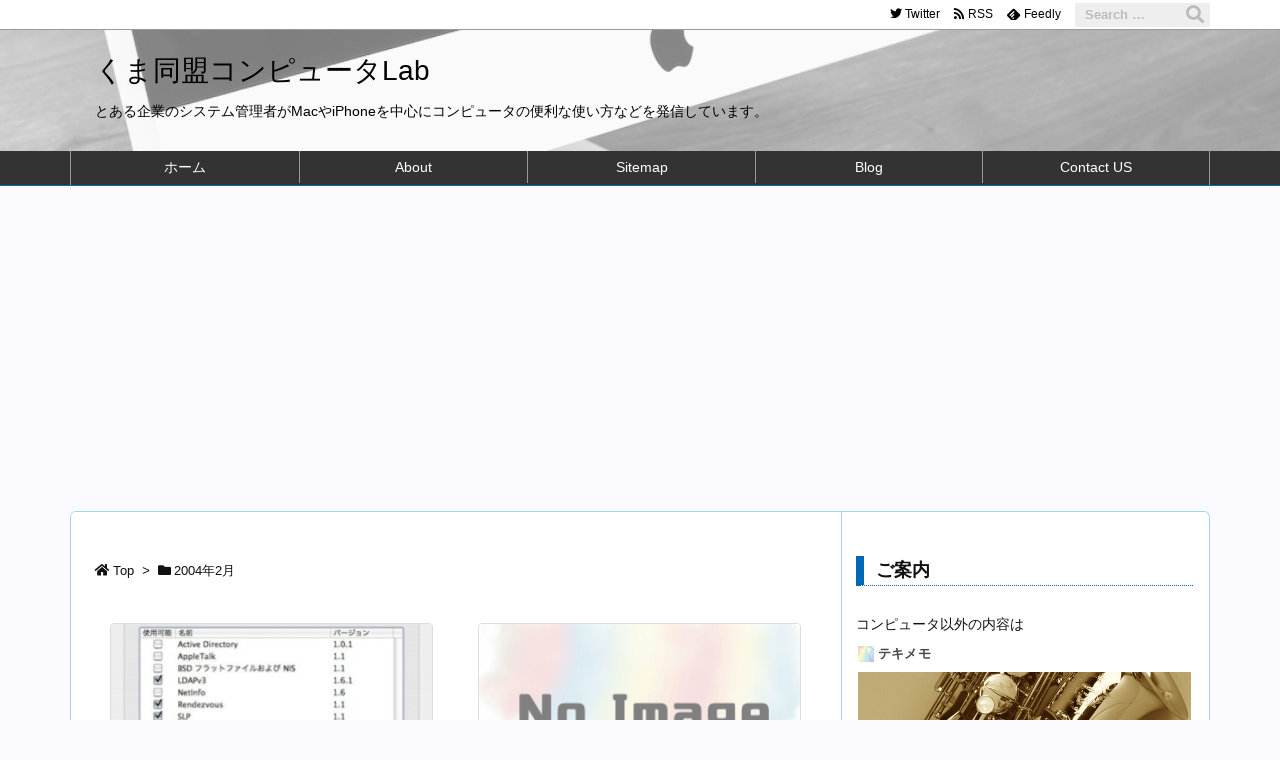

--- FILE ---
content_type: text/html; charset=utf-8
request_url: https://www.google.com/recaptcha/api2/aframe
body_size: 265
content:
<!DOCTYPE HTML><html><head><meta http-equiv="content-type" content="text/html; charset=UTF-8"></head><body><script nonce="obsxJxuhSnMVkKncXcdpug">/** Anti-fraud and anti-abuse applications only. See google.com/recaptcha */ try{var clients={'sodar':'https://pagead2.googlesyndication.com/pagead/sodar?'};window.addEventListener("message",function(a){try{if(a.source===window.parent){var b=JSON.parse(a.data);var c=clients[b['id']];if(c){var d=document.createElement('img');d.src=c+b['params']+'&rc='+(localStorage.getItem("rc::a")?sessionStorage.getItem("rc::b"):"");window.document.body.appendChild(d);sessionStorage.setItem("rc::e",parseInt(sessionStorage.getItem("rc::e")||0)+1);localStorage.setItem("rc::h",'1768978517138');}}}catch(b){}});window.parent.postMessage("_grecaptcha_ready", "*");}catch(b){}</script></body></html>

--- FILE ---
content_type: application/javascript
request_url: https://kumadoumei.net/wp-content/themes/luxeritas/js/luxe.async.min.js?v=1557751770
body_size: 172
content:
(function(d){var n=d.createElement('link');n.async=true;n.defer=true;n.rel='stylesheet';n.href='//kumadoumei.net/wp-content/themes/luxeritas/style.async.min.css?v=1557751770';if(d.getElementsByTagName('head')[0]!==null){d.getElementsByTagName('head')[0].appendChild(n);}})(document);